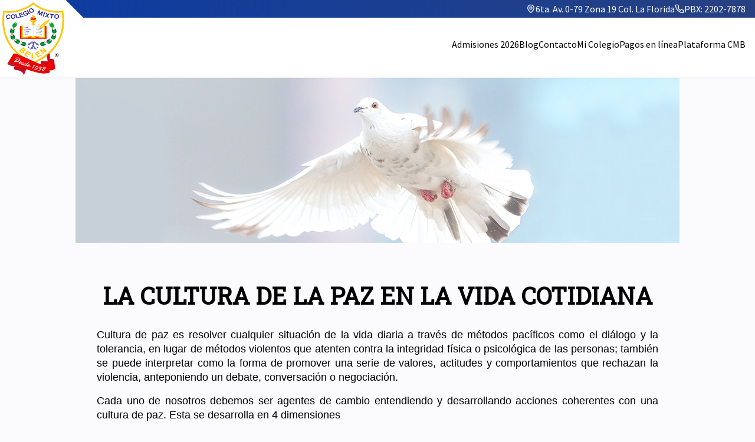

--- FILE ---
content_type: text/html; charset=UTF-8
request_url: https://colegiomixtobelen.edu.gt/la-cultura-de-la-paz-en-la-vida-cotidiana/
body_size: 13592
content:
<!doctype html>
<html lang="es">

<head>
	<meta charset="UTF-8">
	<meta name="viewport" content="width=device-width, initial-scale=1">
	<link rel="profile" href="https://gmpg.org/xfn/11">
	<meta name='robots' content='index, follow, max-image-preview:large, max-snippet:-1, max-video-preview:-1' />
	<style>img:is([sizes="auto" i], [sizes^="auto," i]) { contain-intrinsic-size: 3000px 1500px }</style>
	
	<!-- This site is optimized with the Yoast SEO plugin v25.7 - https://yoast.com/wordpress/plugins/seo/ -->
	<title>LA CULTURA DE LA PAZ EN LA VIDA COTIDIANA - Colegio Mixto Belen</title>
	<link rel="canonical" href="https://colegiomixtobelen.edu.gt/la-cultura-de-la-paz-en-la-vida-cotidiana/" />
	<meta property="og:locale" content="es_ES" />
	<meta property="og:type" content="article" />
	<meta property="og:title" content="LA CULTURA DE LA PAZ EN LA VIDA COTIDIANA - Colegio Mixto Belen" />
	<meta property="og:description" content="Cultura de paz es resolver cualquier situación de la vida diaria a través de métodos pacíficos como el diálogo y [&hellip;]" />
	<meta property="og:url" content="https://colegiomixtobelen.edu.gt/la-cultura-de-la-paz-en-la-vida-cotidiana/" />
	<meta property="og:site_name" content="Colegio Mixto Belen" />
	<meta property="article:published_time" content="2021-06-24T17:05:57+00:00" />
	<meta property="article:modified_time" content="2021-06-24T17:06:00+00:00" />
	<meta property="og:image" content="https://colegiomixtobelen.edu.gt/wp-content/uploads/2021/06/Cultura-de-paz-imagen-blog.jpg" />
	<meta property="og:image:width" content="1024" />
	<meta property="og:image:height" content="280" />
	<meta property="og:image:type" content="image/jpeg" />
	<meta name="author" content="Admin@CMB" />
	<meta name="twitter:card" content="summary_large_image" />
	<meta name="twitter:label1" content="Escrito por" />
	<meta name="twitter:data1" content="Admin@CMB" />
	<meta name="twitter:label2" content="Tiempo de lectura" />
	<meta name="twitter:data2" content="3 minutos" />
	<script type="application/ld+json" class="yoast-schema-graph">{"@context":"https://schema.org","@graph":[{"@type":"Article","@id":"https://colegiomixtobelen.edu.gt/la-cultura-de-la-paz-en-la-vida-cotidiana/#article","isPartOf":{"@id":"https://colegiomixtobelen.edu.gt/la-cultura-de-la-paz-en-la-vida-cotidiana/"},"author":{"name":"Admin@CMB","@id":"https://colegiomixtobelen.edu.gt/#/schema/person/5f751d31097736ae020596c6dab1f867"},"headline":"LA CULTURA DE LA PAZ EN LA VIDA COTIDIANA","datePublished":"2021-06-24T17:05:57+00:00","dateModified":"2021-06-24T17:06:00+00:00","mainEntityOfPage":{"@id":"https://colegiomixtobelen.edu.gt/la-cultura-de-la-paz-en-la-vida-cotidiana/"},"wordCount":637,"commentCount":0,"publisher":{"@id":"https://colegiomixtobelen.edu.gt/#organization"},"image":{"@id":"https://colegiomixtobelen.edu.gt/la-cultura-de-la-paz-en-la-vida-cotidiana/#primaryimage"},"thumbnailUrl":"https://colegiomixtobelen.edu.gt/wp-content/uploads/2021/06/Cultura-de-paz-imagen-blog.jpg","articleSection":["Uncategorized"],"inLanguage":"es","potentialAction":[{"@type":"CommentAction","name":"Comment","target":["https://colegiomixtobelen.edu.gt/la-cultura-de-la-paz-en-la-vida-cotidiana/#respond"]}]},{"@type":"WebPage","@id":"https://colegiomixtobelen.edu.gt/la-cultura-de-la-paz-en-la-vida-cotidiana/","url":"https://colegiomixtobelen.edu.gt/la-cultura-de-la-paz-en-la-vida-cotidiana/","name":"LA CULTURA DE LA PAZ EN LA VIDA COTIDIANA - Colegio Mixto Belen","isPartOf":{"@id":"https://colegiomixtobelen.edu.gt/#website"},"primaryImageOfPage":{"@id":"https://colegiomixtobelen.edu.gt/la-cultura-de-la-paz-en-la-vida-cotidiana/#primaryimage"},"image":{"@id":"https://colegiomixtobelen.edu.gt/la-cultura-de-la-paz-en-la-vida-cotidiana/#primaryimage"},"thumbnailUrl":"https://colegiomixtobelen.edu.gt/wp-content/uploads/2021/06/Cultura-de-paz-imagen-blog.jpg","datePublished":"2021-06-24T17:05:57+00:00","dateModified":"2021-06-24T17:06:00+00:00","breadcrumb":{"@id":"https://colegiomixtobelen.edu.gt/la-cultura-de-la-paz-en-la-vida-cotidiana/#breadcrumb"},"inLanguage":"es","potentialAction":[{"@type":"ReadAction","target":["https://colegiomixtobelen.edu.gt/la-cultura-de-la-paz-en-la-vida-cotidiana/"]}]},{"@type":"ImageObject","inLanguage":"es","@id":"https://colegiomixtobelen.edu.gt/la-cultura-de-la-paz-en-la-vida-cotidiana/#primaryimage","url":"https://colegiomixtobelen.edu.gt/wp-content/uploads/2021/06/Cultura-de-paz-imagen-blog.jpg","contentUrl":"https://colegiomixtobelen.edu.gt/wp-content/uploads/2021/06/Cultura-de-paz-imagen-blog.jpg","width":1024,"height":280},{"@type":"BreadcrumbList","@id":"https://colegiomixtobelen.edu.gt/la-cultura-de-la-paz-en-la-vida-cotidiana/#breadcrumb","itemListElement":[{"@type":"ListItem","position":1,"name":"Portada","item":"https://colegiomixtobelen.edu.gt/"},{"@type":"ListItem","position":2,"name":"LA CULTURA DE LA PAZ EN LA VIDA COTIDIANA"}]},{"@type":"WebSite","@id":"https://colegiomixtobelen.edu.gt/#website","url":"https://colegiomixtobelen.edu.gt/","name":"Colegio Mixto Belen","description":"Enseñanza y aprendizaje integral desde 1958","publisher":{"@id":"https://colegiomixtobelen.edu.gt/#organization"},"potentialAction":[{"@type":"SearchAction","target":{"@type":"EntryPoint","urlTemplate":"https://colegiomixtobelen.edu.gt/?s={search_term_string}"},"query-input":{"@type":"PropertyValueSpecification","valueRequired":true,"valueName":"search_term_string"}}],"inLanguage":"es"},{"@type":"Organization","@id":"https://colegiomixtobelen.edu.gt/#organization","name":"Colegio Mixto Belen","url":"https://colegiomixtobelen.edu.gt/","logo":{"@type":"ImageObject","inLanguage":"es","@id":"https://colegiomixtobelen.edu.gt/#/schema/logo/image/","url":"https://colegiomixtobelen.edu.gt/wp-content/uploads/2021/08/cropped-escudo-cmb-2021-final-R-1.png","contentUrl":"https://colegiomixtobelen.edu.gt/wp-content/uploads/2021/08/cropped-escudo-cmb-2021-final-R-1.png","width":3086,"height":3889,"caption":"Colegio Mixto Belen"},"image":{"@id":"https://colegiomixtobelen.edu.gt/#/schema/logo/image/"}},{"@type":"Person","@id":"https://colegiomixtobelen.edu.gt/#/schema/person/5f751d31097736ae020596c6dab1f867","name":"Admin@CMB","image":{"@type":"ImageObject","inLanguage":"es","@id":"https://colegiomixtobelen.edu.gt/#/schema/person/image/","url":"https://secure.gravatar.com/avatar/935218400fa24d43294f4976c7df01aadc2c439f71ecc76da28aa9328e20a4f1?s=96&d=mm&r=g","contentUrl":"https://secure.gravatar.com/avatar/935218400fa24d43294f4976c7df01aadc2c439f71ecc76da28aa9328e20a4f1?s=96&d=mm&r=g","caption":"Admin@CMB"},"sameAs":["https://colegiomixtobelen.edu.gt"],"url":"https://colegiomixtobelen.edu.gt/author/admincmb/"}]}</script>
	<!-- / Yoast SEO plugin. -->


<link rel='dns-prefetch' href='//stats.wp.com' />
<link rel='dns-prefetch' href='//fonts.googleapis.com' />
<link rel="alternate" type="application/rss+xml" title="Colegio Mixto Belen &raquo; Comentario LA CULTURA DE LA PAZ EN LA VIDA COTIDIANA del feed" href="https://colegiomixtobelen.edu.gt/la-cultura-de-la-paz-en-la-vida-cotidiana/feed/" />
<script type="text/javascript">
/* <![CDATA[ */
window._wpemojiSettings = {"baseUrl":"https:\/\/s.w.org\/images\/core\/emoji\/16.0.1\/72x72\/","ext":".png","svgUrl":"https:\/\/s.w.org\/images\/core\/emoji\/16.0.1\/svg\/","svgExt":".svg","source":{"concatemoji":"https:\/\/colegiomixtobelen.edu.gt\/wp-includes\/js\/wp-emoji-release.min.js?ver=6.8.2"}};
/*! This file is auto-generated */
!function(s,n){var o,i,e;function c(e){try{var t={supportTests:e,timestamp:(new Date).valueOf()};sessionStorage.setItem(o,JSON.stringify(t))}catch(e){}}function p(e,t,n){e.clearRect(0,0,e.canvas.width,e.canvas.height),e.fillText(t,0,0);var t=new Uint32Array(e.getImageData(0,0,e.canvas.width,e.canvas.height).data),a=(e.clearRect(0,0,e.canvas.width,e.canvas.height),e.fillText(n,0,0),new Uint32Array(e.getImageData(0,0,e.canvas.width,e.canvas.height).data));return t.every(function(e,t){return e===a[t]})}function u(e,t){e.clearRect(0,0,e.canvas.width,e.canvas.height),e.fillText(t,0,0);for(var n=e.getImageData(16,16,1,1),a=0;a<n.data.length;a++)if(0!==n.data[a])return!1;return!0}function f(e,t,n,a){switch(t){case"flag":return n(e,"\ud83c\udff3\ufe0f\u200d\u26a7\ufe0f","\ud83c\udff3\ufe0f\u200b\u26a7\ufe0f")?!1:!n(e,"\ud83c\udde8\ud83c\uddf6","\ud83c\udde8\u200b\ud83c\uddf6")&&!n(e,"\ud83c\udff4\udb40\udc67\udb40\udc62\udb40\udc65\udb40\udc6e\udb40\udc67\udb40\udc7f","\ud83c\udff4\u200b\udb40\udc67\u200b\udb40\udc62\u200b\udb40\udc65\u200b\udb40\udc6e\u200b\udb40\udc67\u200b\udb40\udc7f");case"emoji":return!a(e,"\ud83e\udedf")}return!1}function g(e,t,n,a){var r="undefined"!=typeof WorkerGlobalScope&&self instanceof WorkerGlobalScope?new OffscreenCanvas(300,150):s.createElement("canvas"),o=r.getContext("2d",{willReadFrequently:!0}),i=(o.textBaseline="top",o.font="600 32px Arial",{});return e.forEach(function(e){i[e]=t(o,e,n,a)}),i}function t(e){var t=s.createElement("script");t.src=e,t.defer=!0,s.head.appendChild(t)}"undefined"!=typeof Promise&&(o="wpEmojiSettingsSupports",i=["flag","emoji"],n.supports={everything:!0,everythingExceptFlag:!0},e=new Promise(function(e){s.addEventListener("DOMContentLoaded",e,{once:!0})}),new Promise(function(t){var n=function(){try{var e=JSON.parse(sessionStorage.getItem(o));if("object"==typeof e&&"number"==typeof e.timestamp&&(new Date).valueOf()<e.timestamp+604800&&"object"==typeof e.supportTests)return e.supportTests}catch(e){}return null}();if(!n){if("undefined"!=typeof Worker&&"undefined"!=typeof OffscreenCanvas&&"undefined"!=typeof URL&&URL.createObjectURL&&"undefined"!=typeof Blob)try{var e="postMessage("+g.toString()+"("+[JSON.stringify(i),f.toString(),p.toString(),u.toString()].join(",")+"));",a=new Blob([e],{type:"text/javascript"}),r=new Worker(URL.createObjectURL(a),{name:"wpTestEmojiSupports"});return void(r.onmessage=function(e){c(n=e.data),r.terminate(),t(n)})}catch(e){}c(n=g(i,f,p,u))}t(n)}).then(function(e){for(var t in e)n.supports[t]=e[t],n.supports.everything=n.supports.everything&&n.supports[t],"flag"!==t&&(n.supports.everythingExceptFlag=n.supports.everythingExceptFlag&&n.supports[t]);n.supports.everythingExceptFlag=n.supports.everythingExceptFlag&&!n.supports.flag,n.DOMReady=!1,n.readyCallback=function(){n.DOMReady=!0}}).then(function(){return e}).then(function(){var e;n.supports.everything||(n.readyCallback(),(e=n.source||{}).concatemoji?t(e.concatemoji):e.wpemoji&&e.twemoji&&(t(e.twemoji),t(e.wpemoji)))}))}((window,document),window._wpemojiSettings);
/* ]]> */
</script>
<style type="text/css">
.hasCountdown{text-shadow:transparent 0 1px 1px;overflow:hidden;padding:5px}
.countdown_rtl{direction:rtl}
.countdown_holding span{background-color:#ccc}
.countdown_row{clear:both;width:100%;text-align:center}
.countdown_show1 .countdown_section{width:98%}
.countdown_show2 .countdown_section{width:48%}
.countdown_show3 .countdown_section{width:32.5%}
.countdown_show4 .countdown_section{width:24.5%}
.countdown_show5 .countdown_section{width:19.5%}
.countdown_show6 .countdown_section{width:16.25%}
.countdown_show7 .countdown_section{width:14%}
.countdown_section{display:block;float:left;font-size:75%;text-align:center;margin:3px 0}
.countdown_amount{font-size:200%}
.countdown_descr{display:block;width:100%}
a.countdown_infolink{display:block;border-radius:10px;width:14px;height:13px;float:right;font-size:9px;line-height:13px;font-weight:700;text-align:center;position:relative;top:-15px;border:1px solid}
#countdown-preview{padding:10px}
</style>
<style id='wp-emoji-styles-inline-css' type='text/css'>

	img.wp-smiley, img.emoji {
		display: inline !important;
		border: none !important;
		box-shadow: none !important;
		height: 1em !important;
		width: 1em !important;
		margin: 0 0.07em !important;
		vertical-align: -0.1em !important;
		background: none !important;
		padding: 0 !important;
	}
</style>
<link rel='stylesheet' id='wp-block-library-css' href='https://colegiomixtobelen.edu.gt/wp-includes/css/dist/block-library/style.min.css?ver=6.8.2' type='text/css' media='all' />
<style id='classic-theme-styles-inline-css' type='text/css'>
/*! This file is auto-generated */
.wp-block-button__link{color:#fff;background-color:#32373c;border-radius:9999px;box-shadow:none;text-decoration:none;padding:calc(.667em + 2px) calc(1.333em + 2px);font-size:1.125em}.wp-block-file__button{background:#32373c;color:#fff;text-decoration:none}
</style>
<link rel='stylesheet' id='wpzoom-social-icons-block-style-css' href='https://colegiomixtobelen.edu.gt/wp-content/plugins/social-icons-widget-by-wpzoom/block/dist/style-wpzoom-social-icons.css?ver=4.5.1' type='text/css' media='all' />
<link rel='stylesheet' id='mediaelement-css' href='https://colegiomixtobelen.edu.gt/wp-includes/js/mediaelement/mediaelementplayer-legacy.min.css?ver=4.2.17' type='text/css' media='all' />
<link rel='stylesheet' id='wp-mediaelement-css' href='https://colegiomixtobelen.edu.gt/wp-includes/js/mediaelement/wp-mediaelement.min.css?ver=6.8.2' type='text/css' media='all' />
<style id='jetpack-sharing-buttons-style-inline-css' type='text/css'>
.jetpack-sharing-buttons__services-list{display:flex;flex-direction:row;flex-wrap:wrap;gap:0;list-style-type:none;margin:5px;padding:0}.jetpack-sharing-buttons__services-list.has-small-icon-size{font-size:12px}.jetpack-sharing-buttons__services-list.has-normal-icon-size{font-size:16px}.jetpack-sharing-buttons__services-list.has-large-icon-size{font-size:24px}.jetpack-sharing-buttons__services-list.has-huge-icon-size{font-size:36px}@media print{.jetpack-sharing-buttons__services-list{display:none!important}}.editor-styles-wrapper .wp-block-jetpack-sharing-buttons{gap:0;padding-inline-start:0}ul.jetpack-sharing-buttons__services-list.has-background{padding:1.25em 2.375em}
</style>
<link rel='stylesheet' id='wp-components-css' href='https://colegiomixtobelen.edu.gt/wp-includes/css/dist/components/style.min.css?ver=6.8.2' type='text/css' media='all' />
<link rel='stylesheet' id='wp-preferences-css' href='https://colegiomixtobelen.edu.gt/wp-includes/css/dist/preferences/style.min.css?ver=6.8.2' type='text/css' media='all' />
<link rel='stylesheet' id='wp-block-editor-css' href='https://colegiomixtobelen.edu.gt/wp-includes/css/dist/block-editor/style.min.css?ver=6.8.2' type='text/css' media='all' />
<link rel='stylesheet' id='wp-reusable-blocks-css' href='https://colegiomixtobelen.edu.gt/wp-includes/css/dist/reusable-blocks/style.min.css?ver=6.8.2' type='text/css' media='all' />
<link rel='stylesheet' id='wp-patterns-css' href='https://colegiomixtobelen.edu.gt/wp-includes/css/dist/patterns/style.min.css?ver=6.8.2' type='text/css' media='all' />
<link rel='stylesheet' id='wp-editor-css' href='https://colegiomixtobelen.edu.gt/wp-includes/css/dist/editor/style.min.css?ver=6.8.2' type='text/css' media='all' />
<link rel='stylesheet' id='nta_whatsapp-style-css-css' href='https://colegiomixtobelen.edu.gt/wp-content/plugins/whatsapp-for-wordpress/dist/blocks.style.build.css?ver=6.8.2' type='text/css' media='all' />
<style id='global-styles-inline-css' type='text/css'>
:root{--wp--preset--aspect-ratio--square: 1;--wp--preset--aspect-ratio--4-3: 4/3;--wp--preset--aspect-ratio--3-4: 3/4;--wp--preset--aspect-ratio--3-2: 3/2;--wp--preset--aspect-ratio--2-3: 2/3;--wp--preset--aspect-ratio--16-9: 16/9;--wp--preset--aspect-ratio--9-16: 9/16;--wp--preset--color--black: #000000;--wp--preset--color--cyan-bluish-gray: #abb8c3;--wp--preset--color--white: #ffffff;--wp--preset--color--pale-pink: #f78da7;--wp--preset--color--vivid-red: #cf2e2e;--wp--preset--color--luminous-vivid-orange: #ff6900;--wp--preset--color--luminous-vivid-amber: #fcb900;--wp--preset--color--light-green-cyan: #7bdcb5;--wp--preset--color--vivid-green-cyan: #00d084;--wp--preset--color--pale-cyan-blue: #8ed1fc;--wp--preset--color--vivid-cyan-blue: #0693e3;--wp--preset--color--vivid-purple: #9b51e0;--wp--preset--gradient--vivid-cyan-blue-to-vivid-purple: linear-gradient(135deg,rgba(6,147,227,1) 0%,rgb(155,81,224) 100%);--wp--preset--gradient--light-green-cyan-to-vivid-green-cyan: linear-gradient(135deg,rgb(122,220,180) 0%,rgb(0,208,130) 100%);--wp--preset--gradient--luminous-vivid-amber-to-luminous-vivid-orange: linear-gradient(135deg,rgba(252,185,0,1) 0%,rgba(255,105,0,1) 100%);--wp--preset--gradient--luminous-vivid-orange-to-vivid-red: linear-gradient(135deg,rgba(255,105,0,1) 0%,rgb(207,46,46) 100%);--wp--preset--gradient--very-light-gray-to-cyan-bluish-gray: linear-gradient(135deg,rgb(238,238,238) 0%,rgb(169,184,195) 100%);--wp--preset--gradient--cool-to-warm-spectrum: linear-gradient(135deg,rgb(74,234,220) 0%,rgb(151,120,209) 20%,rgb(207,42,186) 40%,rgb(238,44,130) 60%,rgb(251,105,98) 80%,rgb(254,248,76) 100%);--wp--preset--gradient--blush-light-purple: linear-gradient(135deg,rgb(255,206,236) 0%,rgb(152,150,240) 100%);--wp--preset--gradient--blush-bordeaux: linear-gradient(135deg,rgb(254,205,165) 0%,rgb(254,45,45) 50%,rgb(107,0,62) 100%);--wp--preset--gradient--luminous-dusk: linear-gradient(135deg,rgb(255,203,112) 0%,rgb(199,81,192) 50%,rgb(65,88,208) 100%);--wp--preset--gradient--pale-ocean: linear-gradient(135deg,rgb(255,245,203) 0%,rgb(182,227,212) 50%,rgb(51,167,181) 100%);--wp--preset--gradient--electric-grass: linear-gradient(135deg,rgb(202,248,128) 0%,rgb(113,206,126) 100%);--wp--preset--gradient--midnight: linear-gradient(135deg,rgb(2,3,129) 0%,rgb(40,116,252) 100%);--wp--preset--font-size--small: 13px;--wp--preset--font-size--medium: 20px;--wp--preset--font-size--large: 36px;--wp--preset--font-size--x-large: 42px;--wp--preset--spacing--20: 0.44rem;--wp--preset--spacing--30: 0.67rem;--wp--preset--spacing--40: 1rem;--wp--preset--spacing--50: 1.5rem;--wp--preset--spacing--60: 2.25rem;--wp--preset--spacing--70: 3.38rem;--wp--preset--spacing--80: 5.06rem;--wp--preset--shadow--natural: 6px 6px 9px rgba(0, 0, 0, 0.2);--wp--preset--shadow--deep: 12px 12px 50px rgba(0, 0, 0, 0.4);--wp--preset--shadow--sharp: 6px 6px 0px rgba(0, 0, 0, 0.2);--wp--preset--shadow--outlined: 6px 6px 0px -3px rgba(255, 255, 255, 1), 6px 6px rgba(0, 0, 0, 1);--wp--preset--shadow--crisp: 6px 6px 0px rgba(0, 0, 0, 1);}:where(.is-layout-flex){gap: 0.5em;}:where(.is-layout-grid){gap: 0.5em;}body .is-layout-flex{display: flex;}.is-layout-flex{flex-wrap: wrap;align-items: center;}.is-layout-flex > :is(*, div){margin: 0;}body .is-layout-grid{display: grid;}.is-layout-grid > :is(*, div){margin: 0;}:where(.wp-block-columns.is-layout-flex){gap: 2em;}:where(.wp-block-columns.is-layout-grid){gap: 2em;}:where(.wp-block-post-template.is-layout-flex){gap: 1.25em;}:where(.wp-block-post-template.is-layout-grid){gap: 1.25em;}.has-black-color{color: var(--wp--preset--color--black) !important;}.has-cyan-bluish-gray-color{color: var(--wp--preset--color--cyan-bluish-gray) !important;}.has-white-color{color: var(--wp--preset--color--white) !important;}.has-pale-pink-color{color: var(--wp--preset--color--pale-pink) !important;}.has-vivid-red-color{color: var(--wp--preset--color--vivid-red) !important;}.has-luminous-vivid-orange-color{color: var(--wp--preset--color--luminous-vivid-orange) !important;}.has-luminous-vivid-amber-color{color: var(--wp--preset--color--luminous-vivid-amber) !important;}.has-light-green-cyan-color{color: var(--wp--preset--color--light-green-cyan) !important;}.has-vivid-green-cyan-color{color: var(--wp--preset--color--vivid-green-cyan) !important;}.has-pale-cyan-blue-color{color: var(--wp--preset--color--pale-cyan-blue) !important;}.has-vivid-cyan-blue-color{color: var(--wp--preset--color--vivid-cyan-blue) !important;}.has-vivid-purple-color{color: var(--wp--preset--color--vivid-purple) !important;}.has-black-background-color{background-color: var(--wp--preset--color--black) !important;}.has-cyan-bluish-gray-background-color{background-color: var(--wp--preset--color--cyan-bluish-gray) !important;}.has-white-background-color{background-color: var(--wp--preset--color--white) !important;}.has-pale-pink-background-color{background-color: var(--wp--preset--color--pale-pink) !important;}.has-vivid-red-background-color{background-color: var(--wp--preset--color--vivid-red) !important;}.has-luminous-vivid-orange-background-color{background-color: var(--wp--preset--color--luminous-vivid-orange) !important;}.has-luminous-vivid-amber-background-color{background-color: var(--wp--preset--color--luminous-vivid-amber) !important;}.has-light-green-cyan-background-color{background-color: var(--wp--preset--color--light-green-cyan) !important;}.has-vivid-green-cyan-background-color{background-color: var(--wp--preset--color--vivid-green-cyan) !important;}.has-pale-cyan-blue-background-color{background-color: var(--wp--preset--color--pale-cyan-blue) !important;}.has-vivid-cyan-blue-background-color{background-color: var(--wp--preset--color--vivid-cyan-blue) !important;}.has-vivid-purple-background-color{background-color: var(--wp--preset--color--vivid-purple) !important;}.has-black-border-color{border-color: var(--wp--preset--color--black) !important;}.has-cyan-bluish-gray-border-color{border-color: var(--wp--preset--color--cyan-bluish-gray) !important;}.has-white-border-color{border-color: var(--wp--preset--color--white) !important;}.has-pale-pink-border-color{border-color: var(--wp--preset--color--pale-pink) !important;}.has-vivid-red-border-color{border-color: var(--wp--preset--color--vivid-red) !important;}.has-luminous-vivid-orange-border-color{border-color: var(--wp--preset--color--luminous-vivid-orange) !important;}.has-luminous-vivid-amber-border-color{border-color: var(--wp--preset--color--luminous-vivid-amber) !important;}.has-light-green-cyan-border-color{border-color: var(--wp--preset--color--light-green-cyan) !important;}.has-vivid-green-cyan-border-color{border-color: var(--wp--preset--color--vivid-green-cyan) !important;}.has-pale-cyan-blue-border-color{border-color: var(--wp--preset--color--pale-cyan-blue) !important;}.has-vivid-cyan-blue-border-color{border-color: var(--wp--preset--color--vivid-cyan-blue) !important;}.has-vivid-purple-border-color{border-color: var(--wp--preset--color--vivid-purple) !important;}.has-vivid-cyan-blue-to-vivid-purple-gradient-background{background: var(--wp--preset--gradient--vivid-cyan-blue-to-vivid-purple) !important;}.has-light-green-cyan-to-vivid-green-cyan-gradient-background{background: var(--wp--preset--gradient--light-green-cyan-to-vivid-green-cyan) !important;}.has-luminous-vivid-amber-to-luminous-vivid-orange-gradient-background{background: var(--wp--preset--gradient--luminous-vivid-amber-to-luminous-vivid-orange) !important;}.has-luminous-vivid-orange-to-vivid-red-gradient-background{background: var(--wp--preset--gradient--luminous-vivid-orange-to-vivid-red) !important;}.has-very-light-gray-to-cyan-bluish-gray-gradient-background{background: var(--wp--preset--gradient--very-light-gray-to-cyan-bluish-gray) !important;}.has-cool-to-warm-spectrum-gradient-background{background: var(--wp--preset--gradient--cool-to-warm-spectrum) !important;}.has-blush-light-purple-gradient-background{background: var(--wp--preset--gradient--blush-light-purple) !important;}.has-blush-bordeaux-gradient-background{background: var(--wp--preset--gradient--blush-bordeaux) !important;}.has-luminous-dusk-gradient-background{background: var(--wp--preset--gradient--luminous-dusk) !important;}.has-pale-ocean-gradient-background{background: var(--wp--preset--gradient--pale-ocean) !important;}.has-electric-grass-gradient-background{background: var(--wp--preset--gradient--electric-grass) !important;}.has-midnight-gradient-background{background: var(--wp--preset--gradient--midnight) !important;}.has-small-font-size{font-size: var(--wp--preset--font-size--small) !important;}.has-medium-font-size{font-size: var(--wp--preset--font-size--medium) !important;}.has-large-font-size{font-size: var(--wp--preset--font-size--large) !important;}.has-x-large-font-size{font-size: var(--wp--preset--font-size--x-large) !important;}
:where(.wp-block-post-template.is-layout-flex){gap: 1.25em;}:where(.wp-block-post-template.is-layout-grid){gap: 1.25em;}
:where(.wp-block-columns.is-layout-flex){gap: 2em;}:where(.wp-block-columns.is-layout-grid){gap: 2em;}
:root :where(.wp-block-pullquote){font-size: 1.5em;line-height: 1.6;}
</style>
<link rel='stylesheet' id='cmbelen-style-css' href='https://colegiomixtobelen.edu.gt/wp-content/themes/cmbelen/style.css?ver=0.8.2' type='text/css' media='all' />
<link rel='stylesheet' id='cmbelen-google-fonts-source-sans-pro-css' href='https://fonts.googleapis.com/css2?family=Source+Sans+Pro%3Awght%40400%3B600&#038;display=swap&#038;ver=6.8.2' type='text/css' media='all' />
<link rel='stylesheet' id='cmbelen-google-fonts-roboto-slab-css' href='https://fonts.googleapis.com/css2?family=Roboto+Slab%3Awght%40400&#038;display=swap&#038;ver=6.8.2' type='text/css' media='all' />
<link rel='stylesheet' id='wpzoom-social-icons-socicon-css' href='https://colegiomixtobelen.edu.gt/wp-content/plugins/social-icons-widget-by-wpzoom/assets/css/wpzoom-socicon.css?ver=1755124352' type='text/css' media='all' />
<link rel='stylesheet' id='wpzoom-social-icons-genericons-css' href='https://colegiomixtobelen.edu.gt/wp-content/plugins/social-icons-widget-by-wpzoom/assets/css/genericons.css?ver=1755124352' type='text/css' media='all' />
<link rel='stylesheet' id='wpzoom-social-icons-academicons-css' href='https://colegiomixtobelen.edu.gt/wp-content/plugins/social-icons-widget-by-wpzoom/assets/css/academicons.min.css?ver=1755124352' type='text/css' media='all' />
<link rel='stylesheet' id='wpzoom-social-icons-font-awesome-3-css' href='https://colegiomixtobelen.edu.gt/wp-content/plugins/social-icons-widget-by-wpzoom/assets/css/font-awesome-3.min.css?ver=1755124352' type='text/css' media='all' />
<link rel='stylesheet' id='dashicons-css' href='https://colegiomixtobelen.edu.gt/wp-includes/css/dashicons.min.css?ver=6.8.2' type='text/css' media='all' />
<link rel='stylesheet' id='wpzoom-social-icons-styles-css' href='https://colegiomixtobelen.edu.gt/wp-content/plugins/social-icons-widget-by-wpzoom/assets/css/wpzoom-social-icons-styles.css?ver=1755124352' type='text/css' media='all' />
<link rel='stylesheet' id='wp_mailjet_form_builder_widget-widget-front-styles-css' href='https://colegiomixtobelen.edu.gt/wp-content/plugins/mailjet-for-wordpress/src/widgetformbuilder/css/front-widget.css?ver=6.1.5' type='text/css' media='all' />
<link rel='stylesheet' id='nta-css-popup-css' href='https://colegiomixtobelen.edu.gt/wp-content/plugins/whatsapp-for-wordpress/assets/css/style.css?ver=6.8.2' type='text/css' media='all' />
<link rel='preload' as='font'  id='wpzoom-social-icons-font-academicons-woff2-css' href='https://colegiomixtobelen.edu.gt/wp-content/plugins/social-icons-widget-by-wpzoom/assets/font/academicons.woff2?v=1.9.2'  type='font/woff2' crossorigin />
<link rel='preload' as='font'  id='wpzoom-social-icons-font-fontawesome-3-woff2-css' href='https://colegiomixtobelen.edu.gt/wp-content/plugins/social-icons-widget-by-wpzoom/assets/font/fontawesome-webfont.woff2?v=4.7.0'  type='font/woff2' crossorigin />
<link rel='preload' as='font'  id='wpzoom-social-icons-font-genericons-woff-css' href='https://colegiomixtobelen.edu.gt/wp-content/plugins/social-icons-widget-by-wpzoom/assets/font/Genericons.woff'  type='font/woff' crossorigin />
<link rel='preload' as='font'  id='wpzoom-social-icons-font-socicon-woff2-css' href='https://colegiomixtobelen.edu.gt/wp-content/plugins/social-icons-widget-by-wpzoom/assets/font/socicon.woff2?v=4.5.1'  type='font/woff2' crossorigin />
<script type="text/javascript" src="https://colegiomixtobelen.edu.gt/wp-includes/js/jquery/jquery.min.js?ver=3.7.1" id="jquery-core-js"></script>
<script type="text/javascript" src="https://colegiomixtobelen.edu.gt/wp-includes/js/jquery/jquery-migrate.min.js?ver=3.4.1" id="jquery-migrate-js"></script>
<script type="text/javascript" id="nta-js-popup-js-extra">
/* <![CDATA[ */
var ntawaAjax = {"url":"https:\/\/colegiomixtobelen.edu.gt\/wp-admin\/admin-ajax.php"};
/* ]]> */
</script>
<script type="text/javascript" src="https://colegiomixtobelen.edu.gt/wp-content/plugins/whatsapp-for-wordpress/assets/js/main.js?ver=6.8.2" id="nta-js-popup-js"></script>
<link rel="https://api.w.org/" href="https://colegiomixtobelen.edu.gt/wp-json/" /><link rel="alternate" title="JSON" type="application/json" href="https://colegiomixtobelen.edu.gt/wp-json/wp/v2/posts/1555" /><link rel="EditURI" type="application/rsd+xml" title="RSD" href="https://colegiomixtobelen.edu.gt/xmlrpc.php?rsd" />
<meta name="generator" content="WordPress 6.8.2" />
<link rel='shortlink' href='https://colegiomixtobelen.edu.gt/?p=1555' />
<link rel="alternate" title="oEmbed (JSON)" type="application/json+oembed" href="https://colegiomixtobelen.edu.gt/wp-json/oembed/1.0/embed?url=https%3A%2F%2Fcolegiomixtobelen.edu.gt%2Fla-cultura-de-la-paz-en-la-vida-cotidiana%2F" />
<link rel="alternate" title="oEmbed (XML)" type="text/xml+oembed" href="https://colegiomixtobelen.edu.gt/wp-json/oembed/1.0/embed?url=https%3A%2F%2Fcolegiomixtobelen.edu.gt%2Fla-cultura-de-la-paz-en-la-vida-cotidiana%2F&#038;format=xml" />
<style id="mystickymenu" type="text/css">#mysticky-nav { width:100%; position: static; height: auto !important; }#mysticky-nav.wrapfixed { position:fixed; left: 0px; margin-top:0px;  z-index: 99990; -webkit-transition: 0.3s; -moz-transition: 0.3s; -o-transition: 0.3s; transition: 0.3s; -ms-filter:"progid:DXImageTransform.Microsoft.Alpha(Opacity=90)"; filter: alpha(opacity=90); opacity:0.9; background-color: #f7f5e7;}#mysticky-nav.wrapfixed .myfixed{ background-color: #f7f5e7; position: relative;top: auto;left: auto;right: auto;}#mysticky-nav .myfixed { margin:0 auto; float:none; border:0px; background:none; max-width:100%; }</style>			<style type="text/css">
																															</style>
				<style>img#wpstats{display:none}</style>
		        <style>
            .wa__stt_offline{
                pointer-events: none;
            }

            .wa__button_text_only_me .wa__btn_txt{
                padding-top: 16px !important;
                padding-bottom: 15px !important;
            }

            .wa__popup_content_item .wa__cs_img_wrap{
                width: 48px;
                height: 48px;
            }

            .wa__popup_chat_box .wa__popup_heading{
                background: #2db742;
            }

            .wa__btn_popup .wa__btn_popup_icon{
                background: #2db742;
            }

            .wa__popup_chat_box .wa__stt{
                border-left: 2px solid  #2db742;
            }

            .wa__popup_chat_box .wa__popup_heading .wa__popup_title{
                color: #fff;
            }

            .wa__popup_chat_box .wa__popup_heading .wa__popup_intro{
                color: #fff;
                opacity: 0.8;
            }

            .wa__popup_chat_box .wa__popup_heading .wa__popup_intro strong{

            }

            
        </style>

        <link rel="icon" href="https://colegiomixtobelen.edu.gt/wp-content/uploads/2020/11/Isologo.svg" sizes="32x32" />
<link rel="icon" href="https://colegiomixtobelen.edu.gt/wp-content/uploads/2020/11/Isologo.svg" sizes="192x192" />
<link rel="apple-touch-icon" href="https://colegiomixtobelen.edu.gt/wp-content/uploads/2020/11/Isologo.svg" />
<meta name="msapplication-TileImage" content="https://colegiomixtobelen.edu.gt/wp-content/uploads/2020/11/Isologo.svg" />
<style id="sccss">/* Escribe aquí tu código CSS */
@media only screen and (max-width:767px) {
    img {
        width:100%;
        height:auto;
    }
}

.countdown_amount
{ 
	font-size: 60px; 
	font-weight: bold;
}

.container {
  position: relative;
  overflow: hidden;
  width: 100%;
  padding-top: 56.25%; /* 16:9 Aspect Ratio (divide 9 by 16 = 0.5625) */
}


/* Then style the iframe to fit in the container div with full height and width */
.responsive-iframe {
  position: absolute;
  top: 0;
  left: 0;
  bottom: 0;
  right: 0;
  width: 100%;
  height: 100%;
}


/*.last-updated {
font-size: small;
text-transform: uppercase;
background-color: #fffdd4;
}*/

.last-updated {
    font-family: sans-serif !important;
    font-size: small;
    text-transform: uppercase;
    background-color: #fffdd4;
    padding: 0 5px;
}

.post p { 
line-height: 1.5em; 
padding-bottom: 15px; }

/*incluir este codigo*/

#site-navigation{
	min-height: auto;
  padding-top: 12px;
}

.site-header{
		height: 130px;
}

.home-btn-img, .home-btn-img > img {
    height: 100px;
		padding-bottom: 8px;
    transform: scale(1.2): 	translateY(-6px);
}

.main-navigation{
		float: none;
  	position: absolute;
  	top: 50%;
  	right: 0%;
}

.youtube-responsive-container {
	position:relative;
	padding-bottom:56.25%;
	padding-top:30px;
	height:0;
	overflow:hidden;
}

.youtube-responsive-container iframe, .youtube-responsive-container object, .youtube-responsive-container embed {
	position:absolute;
	top:0;
	left:0;
	width:100%;
	height:100%;
}
</style></head>

<body class="wp-singular post-template-default single single-post postid-1555 single-format-standard wp-custom-logo wp-theme-cmbelen">
	<div id="mobile-menu">
    <div>
        <button id="mobile-menu-exit">
            <svg xmlns="http://www.w3.org/2000/svg" width="40" height="40" viewBox="0 0 24 24" fill="none" stroke="currentColor" stroke-width="2" stroke-linecap="round" stroke-linejoin="round">
                <line x1="18" y1="6" x2="6" y2="18"></line>
                <line x1="6" y1="6" x2="18" y2="18"></line>
            </svg>
        </button>
    </div>
    <nav class="flex flex--col align-items--center justify-content--start">
        <h2 align="cemter">Menu</h2>
        <ul class="mobile-navigation">
        <li><a href="https://colegiomixtobelen.edu.gt/admisiones-2026/" class="transparent">Admisiones 2026</a></li><li><a href="https://colegiomixtobelen.edu.gt/blog/" class="transparent">Blog</a></li><li><a href="https://colegiomixtobelen.edu.gt/contacto/" class="transparent">Contacto</a></li><li><a href="https://colegiomixtobelen.edu.gt/destacado/historia-de-colegio-mixto-belen/" class="transparent">Mi Colegio</a></li><li><a href="https://colegiomixtobelen.edu.gt/pagos-en-linea/" class="transparent">Pagos en línea</a></li><li><a href="https://cmb.geducar.com" class="transparent">Plataforma CMB</a></li>        </ul>
    </nav>
</div>		<div id="page" class="site">
		<header class="site-header">
			<div class="infobar flex gap--md justify-content--end">
    <div class="flex align-items--center gap--sm">
        <svg xmlns="http://www.w3.org/2000/svg" width="16" height="16" viewBox="0 0 24 24" fill="none" stroke="currentColor" stroke-width="2" stroke-linecap="round" stroke-linejoin="round">
            <circle cx="12" cy="10" r="3" />
            <path d="M12 21.7C17.3 17 20 13 20 10a8 8 0 1 0-16 0c0 3 2.7 6.9 8 11.7z" />
        </svg>
        <span class="show--lg">6ta. Av. 0-79 Zona 19 Col. La Florida</span>
    </div>
    <div class="flex align-items--center gap--sm">
        <svg xmlns="http://www.w3.org/2000/svg" width="16" height="16" viewBox="0 0 24 24" fill="none" stroke="currentColor" stroke-width="2" stroke-linecap="round" stroke-linejoin="round">
            <path d="M22 16.92v3a2 2 0 0 1-2.18 2 19.79 19.79 0 0 1-8.63-3.07 19.5 19.5 0 0 1-6-6 19.79 19.79 0 0 1-3.07-8.67A2 2 0 0 1 4.11 2h3a2 2 0 0 1 2 1.72 12.84 12.84 0 0 0 .7 2.81 2 2 0 0 1-.45 2.11L8.09 9.91a16 16 0 0 0 6 6l1.27-1.27a2 2 0 0 1 2.11-.45 12.84 12.84 0 0 0 2.81.7A2 2 0 0 1 22 16.92z">
            </path>
        </svg>
        <span class="show--lg">PBX: 2202-7878</span>
    </div>
</div>			<nav id="site-navigation" class="flex align-items--center justify-content--space-between">
				<a href="https://colegiomixtobelen.edu.gt" class="transparent home-btn-img flex align-items--center"><img src="https://colegiomixtobelen.edu.gt/wp-content/uploads/2021/08/cropped-escudo-cmb-2021-final-R-1.png" alt="Colegio Mixto Belen" role="button"></a>									<ul class="main-navigation">
						<li><a href="https://colegiomixtobelen.edu.gt/admisiones-2026/">Admisiones 2026</a></li><li><a href="https://colegiomixtobelen.edu.gt/blog/">Blog</a></li><li><a href="https://colegiomixtobelen.edu.gt/contacto/">Contacto</a></li><li><a href="https://colegiomixtobelen.edu.gt/destacado/historia-de-colegio-mixto-belen/">Mi Colegio</a></li><li><a href="https://colegiomixtobelen.edu.gt/pagos-en-linea/">Pagos en línea</a></li><li><a href="https://cmb.geducar.com">Plataforma CMB</a></li>					</ul>
					<button id="mobile-menu-open" class="transparent">
						<svg xmlns="http://www.w3.org/2000/svg" width="40" height="40" viewBox="0 0 24 24" fill="none" stroke="currentColor" stroke-width="2" stroke-linecap="round" stroke-linejoin="round">
							<line x1="3" y1="12" x2="21" y2="12"></line>
							<line x1="3" y1="6" x2="21" y2="6"></line>
							<line x1="3" y1="18" x2="21" y2="18"></line>
						</svg>
					</button>
							</nav><!-- #site-navigation -->
		</header><!-- #masthead -->
<main class="grid mb--lg" role="main">
    <div class="featured-image c--all"><picture><source  srcset="https://colegiomixtobelen.edu.gt/wp-content/uploads/2021/06/Cultura-de-paz-imagen-blog-300x82.jpg" media="(max-width: 320px)"><source  srcset="https://colegiomixtobelen.edu.gt/wp-content/uploads/2021/06/Cultura-de-paz-imagen-blog.jpg" media="(min-width: 1025px)"><img srcset="https://colegiomixtobelen.edu.gt/wp-content/uploads/2021/06/Cultura-de-paz-imagen-blog.jpg"></picture></div>        <section>
            <h1 align="center">LA CULTURA DE LA PAZ EN LA VIDA COTIDIANA</h1>
<p style="text-align: justify;"><span style="font-family: arial, helvetica, sans-serif;">Cultura de paz es resolver cualquier situación de la vida diaria a través de métodos pacíficos como el diálogo y la tolerancia, en lugar de métodos violentos que atenten contra la integridad física o psicológica de las personas; también se puede interpretar como la forma de promover una serie de valores, actitudes y comportamientos que rechazan la violencia, anteponiendo un debate, conversación o negociación.</span></p>



<p style="text-align: justify;"><span style="font-family: arial, helvetica, sans-serif;">Cada uno de nosotros debemos ser agentes de cambio entendiendo y desarrollando acciones coherentes con una cultura de paz. Esta se desarrolla en 4 dimensiones</span></p>



<ol>
<li style="text-align: justify;"><span style="font-family: arial, helvetica, sans-serif; font-size: 14pt;"><strong>Paz conmigo mismo.</strong> Nadie puede dar lo que no tiene o lo que carece, por ello debemos amarnos, valorarnos y cuidarnos; es decir, la paz tiene como punto de partida el respeto a mi dignidad como persona.</span></li>
</ol>
<p style="text-align: justify;"> </p>
<ol style="text-align: justify;" start="2">
<li><span style="font-family: arial, helvetica, sans-serif; font-size: 14pt;"><strong>Paz con los demás.</strong> No somos unas islas, ausentes y alejadas de los demás; estoy y pertenezco a un mundo, a una comunidad en constante interacción, por ello es valioso respetar la dignidad y el pensamiento de los demás (aunque no se comparta). El ser humano debe aprender a fortalecer las actitudes de solidaridad, amistad y reconciliación.</span></li>
</ol>
<p style="text-align: justify;"> </p>
<ol style="text-align: justify;" start="3">
<li><span style="font-family: arial, helvetica, sans-serif; font-size: 14pt;"><strong>Paz con la naturaleza.</strong> El mundo es nuestro espacio vital y nos pertenece a todos, en él nos desarrollamos, crecemos y maduramos, de ahí la importancia de apreciar nuestro entorno natural, respetar y valorar los recursos bióticos; su uso racional es tarea compartida entre todos los habitantes del planeta.</span></li>
</ol>
<p style="text-align: justify;"> </p>
<ol style="text-align: justify;" start="4">
<li><span style="font-family: arial, helvetica, sans-serif; font-size: 14pt;"><strong>Paz espiritual.</strong> Debemos vivir en congruencia con nuestros principios y valores, honrar a quienes nos formaron y nos forman. Somos producto de factores no solo materiales o tangibles, en nuestra educación también intervienen aspectos intrínsecos o subjetivos que nos hacen ser únicos e irrepetibles.</span></li>
</ol>
<p style="text-align: justify;"> </p>
<ol start="5">
<li style="text-align: justify;"><span style="font-family: arial, helvetica, sans-serif; font-size: 14pt;"><strong>Saber escuchar.</strong> Defender la libertad de expresión y la diversidad cultural son acciones que consolidan la democracia. Como seres humanos debemos estar abiertos a la crítica y para ello es necesario entender el mensaje de otras personas sobre nuestras propias actitudes.</span></li>
</ol>
<p> </p>



<p><span style="font-family: arial, helvetica, sans-serif;"><strong>¿Cómo vivir una cultura de paz? </strong></span></p>



<p style="text-align: justify;"><span style="font-family: arial, helvetica, sans-serif;">Cada vez que generamos actitudes positivas en nuestra relación personal con amigos, vecinos, familia, compañeros y aún con personas desconocidas proyectamos sentimientos de amor y respeto que se pueden multiplicar, transformándose en un “efecto de cascada” que beneficia toda la dinámica social de nuestro entorno.</span></p>



<p style="text-align: justify;"><span style="font-family: arial, helvetica, sans-serif;">Forjar una cultura de paz es hacer que los niños, jóvenes y adultos comprendan y respeten la libertad, la justicia, la democracia, los derechos humanos, la tolerancia, la igualdad y la solidaridad. Ello implica un rechazo colectivo de la violencia, en cualquiera de sus manifestaciones.</span></p>



<p style="text-align: justify;"><span style="font-family: arial, helvetica, sans-serif;">En lo educativo, el tema de la paz ha mantenido protagonismo por cuanto desde el año 2001 en la Conferencia Internacional UNESCO se definieron los cuatro pilares o principios educativos, siendo uno de ellos: <em>“Aprender a convivir”</em>, entendiéndose este como la capacidad de expresarse, hablar, dialogar, tener empatía, cooperar y negociar.</span></p>



<p><span style="font-family: arial, helvetica, sans-serif;"><strong>Los Acuerdos de Paz</strong></span></p>



<p style="text-align: justify;"><span style="font-family: arial, helvetica, sans-serif;">No podemos obviar uno de los hechos que marcó la vida de nuestra sociedad guatemalteca, creando fragmentación y perdiéndose aproximadamente 200,000 vidas, con un saldo de más de 45,000 desaparecidos. El conflicto armado interno duró entre 1960 y 1996, finalizando con la firma de los 11 Acuerdos de Paz que dieron por concluida la guerra civil que nos desangró durante 36 años.</span></p>



<p style="text-align: justify;"><span style="font-family: arial, helvetica, sans-serif;">En la medida que manejemos inteligentemente los conflictos y conozcamos nuestros derechos y responsabilidades favoreceremos una mejor integración social. Como padres, maestros e hijos tenemos responsabilidades que no pueden evadirse, cada vez más la sociedad da muestras de cansancio de tantas formas de intolerancia, por ello nuestras acciones deben orientarse a construir una ciudadanía ideal, en donde prevalezca un sentimiento de empatía, confianza y respeto.</span></p>
        </section>
    </main><!-- .site-main -->
<section id="post-nav" class="mt--lg mb--lg">
    <h2 class="t--h3" align="center">Ver más post</h2>
    <div class="flex flex--wrap justify-content--center gap--sm">
                            <div class="card w--card">
                        <a class="transparent card__wrapper" href="https://colegiomixtobelen.edu.gt/post/simulacros-de-evacuacion/">
                                                            <div class="card__thumbnail">
                                    <img src="https://colegiomixtobelen.edu.gt/wp-content/uploads/2021/04/simulacro-de-evacuacion-imagen-blog.jpg">
                                </div>
                                                        <div class="card__content">
                                <div class="flex align-items--center">
                                    <div class="flex-grow--1">SIMULACROS DE EVACUACIÓN</div>
                                    <svg xmlns="http://www.w3.org/2000/svg" width="20" height="20" viewBox="0 0 24 24" fill="none" stroke="currentColor" stroke-width="2" stroke-linecap="round" stroke-linejoin="round">
                                        <path d="M9 18l6-6-6-6" />
                                    </svg>
                                </div>
                            </div>
                        </a>
                    </div>
                            <div class="card w--card">
                        <a class="transparent card__wrapper" href="https://colegiomixtobelen.edu.gt/post/las-necesidades-educativas-especiales/">
                                                            <div class="card__thumbnail">
                                    <img src="https://colegiomixtobelen.edu.gt/wp-content/uploads/2021/04/2-Necesidades-educativas-especiales-blog-.jpg">
                                </div>
                                                        <div class="card__content">
                                <div class="flex align-items--center">
                                    <div class="flex-grow--1">LAS NECESIDADES EDUCATIVAS ESPECIALES</div>
                                    <svg xmlns="http://www.w3.org/2000/svg" width="20" height="20" viewBox="0 0 24 24" fill="none" stroke="currentColor" stroke-width="2" stroke-linecap="round" stroke-linejoin="round">
                                        <path d="M9 18l6-6-6-6" />
                                    </svg>
                                </div>
                            </div>
                        </a>
                    </div>
                            <div class="card w--card">
                        <a class="transparent card__wrapper" href="https://colegiomixtobelen.edu.gt/post/la-educacion-virtual/">
                                                            <div class="card__thumbnail">
                                    <img src="https://colegiomixtobelen.edu.gt/wp-content/uploads/2021/02/1-educ-virtual-blog2.jpg">
                                </div>
                                                        <div class="card__content">
                                <div class="flex align-items--center">
                                    <div class="flex-grow--1">LA EDUCACIÓN VIRTUAL</div>
                                    <svg xmlns="http://www.w3.org/2000/svg" width="20" height="20" viewBox="0 0 24 24" fill="none" stroke="currentColor" stroke-width="2" stroke-linecap="round" stroke-linejoin="round">
                                        <path d="M9 18l6-6-6-6" />
                                    </svg>
                                </div>
                            </div>
                        </a>
                    </div>
                            <div class="card w--card">
                        <a class="transparent card__wrapper" href="https://colegiomixtobelen.edu.gt/post/690-2/">
                                                            <div class="card__thumbnail">
                                    <img src="https://colegiomixtobelen.edu.gt/wp-content/uploads/2021/01/2-bienvenido2021-blog.jpg">
                                </div>
                                                        <div class="card__content">
                                <div class="flex align-items--center">
                                    <div class="flex-grow--1">BIENVENIDO AÑO 2021</div>
                                    <svg xmlns="http://www.w3.org/2000/svg" width="20" height="20" viewBox="0 0 24 24" fill="none" stroke="currentColor" stroke-width="2" stroke-linecap="round" stroke-linejoin="round">
                                        <path d="M9 18l6-6-6-6" />
                                    </svg>
                                </div>
                            </div>
                        </a>
                    </div>
                            <div class="card w--card">
                        <a class="transparent card__wrapper" href="https://colegiomixtobelen.edu.gt/post/691-2/">
                                                            <div class="card__thumbnail">
                                    <img src="https://colegiomixtobelen.edu.gt/wp-content/uploads/2020/10/3-nomofobia-blog-.jpg">
                                </div>
                                                        <div class="card__content">
                                <div class="flex align-items--center">
                                    <div class="flex-grow--1">LA NOMOFOBIA</div>
                                    <svg xmlns="http://www.w3.org/2000/svg" width="20" height="20" viewBox="0 0 24 24" fill="none" stroke="currentColor" stroke-width="2" stroke-linecap="round" stroke-linejoin="round">
                                        <path d="M9 18l6-6-6-6" />
                                    </svg>
                                </div>
                            </div>
                        </a>
                    </div>
                            <div class="card w--card">
                        <a class="transparent card__wrapper" href="https://colegiomixtobelen.edu.gt/post/los-cuatro-temperamentos-del-ser-humano/">
                                                            <div class="card__thumbnail">
                                    <img src="https://colegiomixtobelen.edu.gt/wp-content/uploads/2020/09/4-temperamentos-blog.jpg">
                                </div>
                                                        <div class="card__content">
                                <div class="flex align-items--center">
                                    <div class="flex-grow--1">LOS CUATRO TEMPERAMENTOS DEL SER HUMANO</div>
                                    <svg xmlns="http://www.w3.org/2000/svg" width="20" height="20" viewBox="0 0 24 24" fill="none" stroke="currentColor" stroke-width="2" stroke-linecap="round" stroke-linejoin="round">
                                        <path d="M9 18l6-6-6-6" />
                                    </svg>
                                </div>
                            </div>
                        </a>
                    </div>
                            <div class="card w--card">
                        <a class="transparent card__wrapper" href="https://colegiomixtobelen.edu.gt/post/la-educacion-retos-y-oportunidades/">
                                                            <div class="card__thumbnail">
                                    <img src="https://colegiomixtobelen.edu.gt/wp-content/uploads/2020/07/5-educ-retos-blog.jpg">
                                </div>
                                                        <div class="card__content">
                                <div class="flex align-items--center">
                                    <div class="flex-grow--1">LA EDUCACIÓN, RETOS Y OPORTUNIDADES</div>
                                    <svg xmlns="http://www.w3.org/2000/svg" width="20" height="20" viewBox="0 0 24 24" fill="none" stroke="currentColor" stroke-width="2" stroke-linecap="round" stroke-linejoin="round">
                                        <path d="M9 18l6-6-6-6" />
                                    </svg>
                                </div>
                            </div>
                        </a>
                    </div>
                            <div class="card w--card">
                        <a class="transparent card__wrapper" href="https://colegiomixtobelen.edu.gt/post/la-parte-emotiva-del-ser-humano/">
                                                            <div class="card__thumbnail">
                                    <img src="https://colegiomixtobelen.edu.gt/wp-content/uploads/2020/06/6-emociones-humano-blog.jpg">
                                </div>
                                                        <div class="card__content">
                                <div class="flex align-items--center">
                                    <div class="flex-grow--1">LA PARTE EMOTIVA DEL SER HUMANO</div>
                                    <svg xmlns="http://www.w3.org/2000/svg" width="20" height="20" viewBox="0 0 24 24" fill="none" stroke="currentColor" stroke-width="2" stroke-linecap="round" stroke-linejoin="round">
                                        <path d="M9 18l6-6-6-6" />
                                    </svg>
                                </div>
                            </div>
                        </a>
                    </div>
            </div>
</section><footer class="site-footer bg--red-gradient">
	<p align="center">Colegio Mixto Belen © 2026</p>
	<section>
		<div><h2 class="widgettitle">Contacto</h2>
<div class="textwidget custom-html-widget"><div>
<ul>
<li itemprop="name">Colegio Mixto Belen</li> 
<li>PBX: <span itemprop="telephone">2202 7878</span></li> 
<li><time itemprop="openingHours" datetime="Mo,St 08:00-17:00">Lunes a Viernes: 7:15 a 11:00 y de 13:30 a 16:00</time></li>
<li><time itemprop="openingHours" datetime="St 08:00-17:00">Sábado: 8:00 a 12:00 y de 13:30 a 17:30</time></li> 
<li><time itemprop="openingHours" datetime="Su 08:00-13:00">Domingo: 7:30 a 12:30</time></li> 
<li itemprop="address">6ta. Av. 0-79 Zona 19 Col. La Florida</li>
</ul>
</div></div></div><div><h2 class="widgettitle">Redes</h2>

		
<ul class="zoom-social-icons-list zoom-social-icons-list--without-canvas zoom-social-icons-list--round zoom-social-icons-list--no-labels">

		
				<li class="zoom-social_icons-list__item">
		<a class="zoom-social_icons-list__link" href="https://www.facebook.com/Colegio-Mixto-Belen-146127272094959" target="_blank" title="Facebook" rel="nofollow noreferrer">
									
						<span class="screen-reader-text">facebook</span>
			
						<span class="zoom-social_icons-list-span social-icon socicon socicon-facebook" data-hover-rule="color" data-hover-color="#ffffff" style="color : #ffffff; font-size: 24px; padding:8px" ></span>
			
					</a>
	</li>

	
				<li class="zoom-social_icons-list__item">
		<a class="zoom-social_icons-list__link" href="https://twitter.com/mixtobelen" target="_blank" title="Twitter" rel="nofollow noreferrer">
									
						<span class="screen-reader-text">twitter</span>
			
						<span class="zoom-social_icons-list-span social-icon socicon socicon-twitter" data-hover-rule="color" data-hover-color="#ffffff" style="color : #ffffff; font-size: 24px; padding:8px" ></span>
			
					</a>
	</li>

	
				<li class="zoom-social_icons-list__item">
		<a class="zoom-social_icons-list__link" href="https://www.youtube.com/user/colbelen" target="_blank" title="Default Label" rel="nofollow noreferrer">
									
						<span class="screen-reader-text">youtube</span>
			
						<span class="zoom-social_icons-list-span social-icon socicon socicon-youtube" data-hover-rule="color" data-hover-color="#ffffff" style="color : #ffffff; font-size: 24px; padding:8px" ></span>
			
					</a>
	</li>

	
				<li class="zoom-social_icons-list__item">
		<a class="zoom-social_icons-list__link" href="https://www.instagram.com/colegiomixtobelen/" target="_blank" title="Default Label" rel="nofollow noreferrer">
									
						<span class="screen-reader-text">instagram</span>
			
						<span class="zoom-social_icons-list-span social-icon socicon socicon-instagram" data-hover-rule="color" data-hover-color="#ffffff" style="color : #ffffff; font-size: 24px; padding:8px" ></span>
			
					</a>
	</li>

	
</ul>

		</div>	</section>
</footer><!-- #colophon -->
</div><!-- #page -->

<script type="speculationrules">
{"prefetch":[{"source":"document","where":{"and":[{"href_matches":"\/*"},{"not":{"href_matches":["\/wp-*.php","\/wp-admin\/*","\/wp-content\/uploads\/*","\/wp-content\/*","\/wp-content\/plugins\/*","\/wp-content\/themes\/cmbelen\/*","\/*\\?(.+)"]}},{"not":{"selector_matches":"a[rel~=\"nofollow\"]"}},{"not":{"selector_matches":".no-prefetch, .no-prefetch a"}}]},"eagerness":"conservative"}]}
</script>
<script type="text/javascript" src="https://colegiomixtobelen.edu.gt/wp-content/plugins/mystickymenu/js/morphext/morphext.min.js?ver=2.8.3" id="morphext-js-js" defer="defer" data-wp-strategy="defer"></script>
<script type="text/javascript" id="welcomebar-frontjs-js-extra">
/* <![CDATA[ */
var welcomebar_frontjs = {"ajaxurl":"https:\/\/colegiomixtobelen.edu.gt\/wp-admin\/admin-ajax.php","days":"Days","hours":"Hours","minutes":"Minutes","seconds":"Seconds","ajax_nonce":"1327e888c4"};
/* ]]> */
</script>
<script type="text/javascript" src="https://colegiomixtobelen.edu.gt/wp-content/plugins/mystickymenu/js/welcomebar-front.js?ver=2.8.3" id="welcomebar-frontjs-js" defer="defer" data-wp-strategy="defer"></script>
<script defer type="text/javascript" async="async" src="https://colegiomixtobelen.edu.gt/wp-content/themes/cmbelen/js/cmbelen_navigation.js?ver=0.8.2" id="cmbelen-navigation-js"></script>
<script type="text/javascript" src="https://colegiomixtobelen.edu.gt/wp-content/plugins/social-icons-widget-by-wpzoom/assets/js/social-icons-widget-frontend.js?ver=1755124352" id="zoom-social-icons-widget-frontend-js"></script>
<script type="text/javascript" id="wp_mailjet_form_builder_widget-front-script-js-extra">
/* <![CDATA[ */
var mjWidget = {"ajax_url":"https:\/\/colegiomixtobelen.edu.gt\/wp-admin\/admin-ajax.php"};
/* ]]> */
</script>
<script type="text/javascript" src="https://colegiomixtobelen.edu.gt/wp-content/plugins/mailjet-for-wordpress/src/widgetformbuilder/js/front-widget.js?ver=6.8.2" id="wp_mailjet_form_builder_widget-front-script-js"></script>
<script type="text/javascript" src="https://colegiomixtobelen.edu.gt/wp-content/plugins/wordpress-countdown-widget/js/jquery.countdown.min.js?ver=1.0" id="countdown-js"></script>
<script type="text/javascript" id="jetpack-stats-js-before">
/* <![CDATA[ */
_stq = window._stq || [];
_stq.push([ "view", JSON.parse("{\"v\":\"ext\",\"blog\":\"185861281\",\"post\":\"1555\",\"tz\":\"0\",\"srv\":\"colegiomixtobelen.edu.gt\",\"j\":\"1:14.9.1\"}") ]);
_stq.push([ "clickTrackerInit", "185861281", "1555" ]);
/* ]]> */
</script>
<script type="text/javascript" src="https://stats.wp.com/e-202605.js" id="jetpack-stats-js" defer="defer" data-wp-strategy="defer"></script>
            <script type="text/javascript">
                function isMobileWA()
                {
                    return (/Android|webOS|iPhone|iPad|iPod|Windows Phone|IEMobile|Mobile|BlackBerry/i.test(navigator.userAgent) ); 
                }
                var elm = jQuery('a[href*="whatsapp.com"]');
                jQuery.each(elm, function(index, value){
                    var item = jQuery(value).attr('href');
                    if(item.indexOf('chat') != -1){
                        //nothing
                    } else if (item.indexOf('web') != -1 && isMobileWA()){
                        var itemLink = item;
                        var newLink = itemLink.replace('web', 'api');
                        jQuery(value).attr("href", newLink);
                    } else if (item.indexOf('api') != -1 && !isMobileWA()){
                        var itemLink = item;
                        var newLink = itemLink.replace('api', 'web');
                        jQuery(value).attr("href", newLink);
                    } 
                });
            </script>
            
<script>(function($) {
  $.countdown.regional['custom'] = {
    labels: [
      'Años', 
      'Meses', 
      'Semanas', 
      'Dias', 
      'Horas', 
      'Minutos', 
      'Segundos'
      ], 
    labels1: [
      'Año', 
      'Mes', 
      'Semana', 
      'Día', 
      'Hora', 
      'Minuto', 
      'Segundo'
    ], 
    compactLabels: ['y', 'a', 'h', 'g'], 
    whichLabels: null, 
    timeSeparator: ':', 
    isRTL: false
  }; 
  $.countdown.setDefaults($.countdown.regional['custom']); 
})(jQuery);
</script>

<script defer src="https://static.cloudflareinsights.com/beacon.min.js/vcd15cbe7772f49c399c6a5babf22c1241717689176015" integrity="sha512-ZpsOmlRQV6y907TI0dKBHq9Md29nnaEIPlkf84rnaERnq6zvWvPUqr2ft8M1aS28oN72PdrCzSjY4U6VaAw1EQ==" data-cf-beacon='{"version":"2024.11.0","token":"9ee889a4544d4041906e732036d13374","r":1,"server_timing":{"name":{"cfCacheStatus":true,"cfEdge":true,"cfExtPri":true,"cfL4":true,"cfOrigin":true,"cfSpeedBrain":true},"location_startswith":null}}' crossorigin="anonymous"></script>
</body>

</html>


--- FILE ---
content_type: text/css
request_url: https://colegiomixtobelen.edu.gt/wp-content/themes/cmbelen/style.css?ver=0.8.2
body_size: 3282
content:
@charset "UTF-8";
/*!
Theme Name: cmbelen
Theme URI: https://github.com/daniel-ordonez/wp_cmbelen
Author: Daniel Ordoñez
Author URI: http://daniel-ordonez.com
Description: Description
Version: 0.8.2
License: GNU General Public License v2 or later
License URI: LICENSE
Text Domain: cmbelen
Tags: colegio mixto belen
*/@keyframes spinner_a{0%{stroke-dasharray:100 0}50%{stroke-dasharray:0 100}to{stroke-dasharray:100 0}}@keyframes spinner_b{0%{stroke-dashoffset:75}to{stroke-dashoffset:375}}svg.spinner circle{animation:4s spinner_a infinite linear,3s spinner_b infinite linear;stroke:rgb(var(--c--blue));stroke-width:6px;fill:none}svg.checkmark path,svg.crossmark path{animation:dash 1s ease-out forwards}@keyframes dash{0%{stroke-dashoffset:100}to{stroke-dashoffset:0}}.pop-in{animation:pop-in 300ms ease-in-out forwards}@keyframes pop-in{0%{opacity:0;transform:scale(0.5)}to{opacity:1;transform:scale(1)}}:root{--c--red:239,38,4;--c--red-2:213,9,12;--c--green:75,156,2;--c--green-2:53,109,1;--c--blue:1,50,155;--c--blue-2:16,44,115;--c--gray:251,251,254;--c--gray-2:235,234,235;--c--light:255,255,255;--secion--pd:3rem 1rem;--shadow--card:0 0 12px rgba(0,0,0,0.04);--infobar-h:30px;--navbar-h:68px;--spacing--sm:10px;--spacing--md:20px;--spacing--lg:30px}body,html{font-family:"Source Sans Pro",sans-serif;font-size:16px;margin:0;padding:0;background:rgb(var(--c--gray))}*,:after,:before{box-sizing:border-box;margin:0}p{margin-bottom:1rem;font-size:var(--t--size,18px);line-height:var(--t--line-height,24px)}.t--sm{--t--size:13px;--t--line-height:16px;font-size:13px;line-height:16px}.t--md{--t--size:16px;--t--line-height:20px;font-size:16px;line-height:20px}blockquote{border-left:4px solid black;padding-left:16px;font-style:italic;font-size:24px}blockquote>*{font-style:inherit;font-size:inherit}#page{display:flex;flex-direction:column;min-height:100vh}main{flex-grow:1}.featured-image{width:100%;height:min(400px,40vh);display:flex;justify-content:center;align-items:center;overflow:hidden}.featured-image img{object-fit:cover}.wp-block-column li{margin-bottom:var(--spacing--sm)}h1,h2,h3{font-family:"Roboto Slab",serif;font-weight:400}.t--h1,h1{font-size:40px;line-height:48px;font-weight:bolder}h1{margin-top:calc(2 * var(--spacing--lg));margin-bottom:var(--spacing--lg)}.t--h2,h2{font-size:30px;line-height:38px}h2{margin-top:calc(2 * var(--spacing--md));margin-bottom:var(--spacing--md)}.t--h3,h3{font-size:18px;line-height:24px}h3{margin-top:calc(2 * var(--spacing--sm));margin-bottom:var(--spacing--sm)}.grid{--col--n:1;--col--g:8px;--col--w:100%;--content--w:calc((var(--col--n) * var(--col--w)) + ((var(--col--n, 1) - 1) * var(--col--g)));justify-content:center;max-width:100vw;overflow-x:hidden;display:grid;grid-auto-rows:-webkit-min-content;grid-auto-rows:min-content}.grid>*{grid-column:2}.grid .subgrid{display:grid;column-gap:var(--col--g);grid-template-columns:repeat(var(--col--n),var(--col--w))}.grid .c--all{grid-column:1/-1}.grid [class*=lg--],.grid [class*=md--],.grid [class*=sm--]{grid-column-end:span var(--col--n)}@media screen and (max-width:360px){.grid{grid-template-columns:var(--col--g) 1fr var(--col--g)}}@media screen and (min-width:360px){.grid{column-gap:var(--col--g);--col--n:2;--col--w:calc((100vw - ((var(--col--n) + 3) * var(--col--g))) / var(--col--n));grid-template-columns:1fr var(--content--w) 1fr}}@media screen and (min-width:425px){.grid{--col--n:4;--col--w:calc((100vw - ((var(--col--n) + 3) * var(--col--g))) / var(--col--n))}.grid .sm--2{grid-column-end:span 2}}@media screen and (min-width:767px){.grid{--col--n:8;--col--w:80px}.grid .md--4{grid-column-end:span 4}}@media screen and (min-width:1023px){.grid{--col--n:12;--col--w:72px}.grid .lg--3{grid-column-end:span 3}.grid .lg--4{grid-column-end:span 4}}form{display:flex;flex-direction:column;align-items:center;padding:1rem;background:white;box-shadow:var(--shadow--card);width:min(100%,360px);margin:auto;border-radius:4px;overflow:hidden}form p{box-sizing:border-box;width:100%;gap:10px;position:relative;padding-top:1rem}div.wp-block-buttons{display:flex;justify-content:center;flex-wrap:wrap;gap:var(--spacing--sm)}div.wp-block-file{display:flex;row-gap:var(--spacing--sm);flex-direction:column;align-items:center}div.wp-block-file>a:not(.wp-block-file__button){display:none}div.wp-block-button>a.wp-block-button__link,div.wp-block-file>a.wp-block-file__button,div.wp-block-file>a.wp-block-file__button:active,div.wp-block-file>a.wp-block-file__button:hover,div.wp-block-file>a.wp-block-file__button:visited,input[type=submit]{background:rgb(var(--c--green));color:white;cursor:pointer;font-size:inherit;font-family:inherit;text-decoration:none;padding:10px 16px;border-radius:8px;border:none;outline:none;min-width:120px;box-shadow:0 4px rgb(var(--c--green-2))}label{font-size:12px;line-height:18px}.input-text,input[type=date],input[type=email],input[type=number],input[type=password],input[type=tel],input[type=text],select,textarea{box-sizing:border-box;width:100%;height:40px;border:none;padding:0 1em;font-size:18px;line-height:24px;background:rgb(var(--c--gray-2))}.input-field{}.input-field input::-webkit-inner-spin-button,.input-field input::-webkit-outer-spin-button{-webkit-appearance:none;margin:0}.input-field input[type=number]{-moz-appearance:textfield}.input-field.invalid{animation:shake 225ms ease-in-out;animation-iteration-count:2}.input-field.invalid .input-text,.input-field.invalid input[type=email],.input-field.invalid input[type=number],.input-field.invalid input[type=password],.input-field.invalid input[type=tel],.input-field.invalid input[type=text],.input-field.invalid select,.input-field.invalid textarea{border:solid red}.input-field.invalid label{color:red}input[type=tel]{text-align:center;letter-spacing:0.2ch}@keyframes shake{0%{transform:translateX(0)}30%{transform:translateX(-10px)}70%{transform:translateX(10px)}to{transform:translateX(0)}}textarea{min-height:calc(40px + 2em);resize:vertical;padding:1em}.card{border-radius:2px;overflow:hidden;box-shadow:var(--shadow--card);background:rgb(var(--c--light))}.card:hover .card__thumbnail>img{transform:scale(1.2)}.card.border--blue{border:3px solid rgb(var(--c--blue))}.card .card__title{margin-top:0;margin-bottom:var(--spacing--sm)}.card__icon{--size:68px;width:var(--size);height:var(--size);padding:8px;display:flex;align-items:center;background:rgb(var(--c--gray-2));color:rgb(var(--c--blue))}.card__icon svg{height:100%;width:100%;fill:currentColor}.card__thumbnail{height:var(--thumbnail--h,120px);overflow:hidden}.card__thumbnail>img{width:100%;height:100%;object-fit:cover;will-change:transform;transition:transform 0.2s ease-in-out}.card__thumbnail--video{height:var(--thumbnail--video--h,var(--thumbnail--h,300px));overflow:hidden}.card__content{padding:var(--pd,1rem)}.card__content p{font-size:16px;line-height:1.3}.card__actions{margin-top:auto;padding:var(--pd,1rem);padding-top:0}.grid--cards{display:flex;flex-wrap:wrap;grid-gap:10px;row-gap:20px;justify-content:center}.card--md{border-radius:8px;--pd:2rem}.card--md.outlined{border:3px solid rgb(var(--c--blue));box-shadow:0 4px 16px rgba(var(--c--blue),0.08),0 0 4px rgba(var(--c--blue),0.2)}.card--md h3{margin-bottom:1rem}.border-radius{border-radius:8px}.btn,button{color:inherit;font-size:inherit;font-family:inherit;text-decoration:none;padding:10px 16px;border-radius:8px;border:none;outline:none}.btn:hover,button:hover{cursor:pointer}a:hover{cursor:pointer}a.transparent{color:inherit;font-size:inherit;font-family:inherit;text-decoration:none}a.pill{padding:8px 16px;border-radius:24px;background:rgb(var(--c--gray-2))}.breadcrumbs{display:flex;column-gap:4px;font-weight:bold;align-items:center;padding:20px 0}.breadcrumbs>a{text-transform:capitalize}#mobile-menu{position:fixed;top:0;right:0;width:100vw;height:100vh;z-index:10000;pointer-events:none;-webkit-user-select:none;user-select:none;background:white;pointer-events:initial}#mobile-menu>div:first-of-type{margin-top:var(--infobar-h);height:var(--navbar-h);position:sticky;top:0;padding:0 1rem;width:100%;align-items:center;display:flex;justify-content:flex-end}#mobile-menu>nav{pointer-events:initial;-webkit-user-select:initial;user-select:initial;text-align:center;padding:1rem;row-gap:30px;width:100%}body.mobile-menu--open{overflow-y:hidden;pointer-events:none}body:not(.mobile-menu--open) #mobile-menu{display:none}.mobile-navigation{font-size:24px;display:flex;flex-direction:column;margin:0;gap:1rem;list-style:none;padding:0}.site-header{background:white;height:calc(var(--infobar-h) + var(--navbar-h));box-shadow:0 0 4px 2px rgba(0,0,0,0.04);max-width:100vw;overflow:hidden;position:sticky;top:0;z-index:1000}.infobar{height:var(--infobar-h);padding:0 1rem;background:linear-gradient(45deg,transparent 100px,rgba(var(--c--blue),0.95) 0px,rgba(var(--c--blue-2),0.9));color:white}#site-navigation{padding:0 1rem}.home-btn-img,.home-btn-img>img{height:var(--navbar-h);transform:scale(1.2) translateY(-6px)}.main-navigation{display:none}.show--lg{display:none}#mobile-menu-exit,#mobile-menu-open{background:transparent;padding:0;--size:calc(var(--navbar-h) - 4px);height:var(--size);width:var(--size);display:flex;justify-content:center;align-items:center}@media screen and (min-width:768px){.main-navigation{display:flex;margin:0;padding:0 1rem;gap:1rem;list-style:none}.main-navigation li{padding:0}.main-navigation a,.main-navigation a:active,.main-navigation a:hover,.main-navigation a:visited{color:inherit;font-size:16px;font-family:inherit;text-decoration:none}.show--lg{display:initial}#mobile-menu-exit,#mobile-menu-open{display:none}}.site-footer{background:rgb(var(--c--red));color:white;padding:var(--secion--pd)}.site-footer ul{list-style:none;padding:0;margin:0}.site-footer h2{font-size:24px;line-height:32px;margin-bottom:0.5em}.site-footer section{display:flex;flex-wrap:wrap;justify-content:center;gap:20px}@media screen and (max-width:500px){.site-footer section{justify-content:flex-start;flex-basis:100%}}.table{border-collapse:collapse}.table thead{background:rgb(var(--c--blue));color:white}.table td,.table th{padding:4px 8px}.table tbody tr{background-color:white}.table tbody tr:nth-child(2n){background-color:rgb(var(--c--gray))}.flex{display:flex}.flex .wp-block-group__inner-container{display:flex;flex-wrap:wrap;justify-content:center;width:100%;text-align:center}.text-align--center{text-align:center}.flex--col{flex-direction:column}.flex--wrap{flex-wrap:wrap}.flex-grow--1{flex-grow:1}.flex-shrink--0{flex-shrink:0}.gap--sm{gap:10px}.gap--md{gap:20px}.gap--lg{gap:30px}.mt--auto{margin-top:auto}.mt--0{margin-top:0}.mb--0{margin-bottom:0}.mv--0{margin-top:0;margin-bottom:0}.mv--sm{margin-top:var(--spacing--sm);margin-bottom:var(--spacing--sm)}.mv--md{margin-top:var(--spacing--md);margin-bottom:var(--spacing--md)}.mv--lg{margin-top:var(--spacing--lg);margin-bottom:var(--spacing--lg)}.mt--sm{margin-top:10px}.mt--md{margin-top:20px}.mt--lg{margin-top:30px}.mb--sm{margin-bottom:10px}.mb--md{margin-bottom:20px}.mb--lg{margin-bottom:30px}.mh--auto{margin-left:auto;margin-right:auto}.pt--sm{padding-top:var(--spacing--sm)}.pt--md{padding-top:var(--spacing--md)}.pt--lg{padding-top:var(--spacing--lg)}.pb--sm{padding-bottom:var(--spacing--sm)}.pb--md{padding-bottom:var(--spacing--md)}.pb--lg{padding-bottom:var(--spacing--lg)}.pv--sm{padding-top:var(--spacing--sm);padding-bottom:var(--spacing--sm)}.pv--md{padding-top:var(--spacing--md);padding-bottom:var(--spacing--md)}.pv--lg{padding-top:var(--spacing--lg);padding-bottom:var(--spacing--lg)}.col-gap--sm{column-gap:10px}.col-gap--md{column-gap:20px}.col-gap--lg{column-gap:30px}.row-gap--sm{row-gap:10px}.row-gap--md{row-gap:20px}.row-gap--lg{row-gap:30px}.justify-content--start{justify-content:flex-start}.justify-content--end{justify-content:flex-end}.justify-content--center{justify-content:center}.justify-content--space-between{justify-content:space-between}.align-items--center{align-items:center}.w--card{width:min(100%,var(--card--w,300px))}.bg--green{background:rgb(var(--c--green));color:white}.bg--red--gradient{background:linear-gradient(45deg,rgb(var(--c--red)),rgb(var(--c--red-2)));color:white}.bg--blue-gradient{background:linear-gradient(45deg,rgba(var(--c--blue),0.85),rgba(var(--c--blue-2),0.9));color:white}.bg--blue{background:rgb(var(--c--blue));color:white}.bg--blue-2{background:rgb(var(--c--blue-2));color:white}.border-radius{border-radius:8px}

--- FILE ---
content_type: application/javascript
request_url: https://colegiomixtobelen.edu.gt/wp-content/themes/cmbelen/js/cmbelen_navigation.js?ver=0.8.2
body_size: 71
content:
function ready(callbackFunc) {
    if (document.readyState !== 'loading') {
      // Document is already ready, call the callback directly
      callbackFunc();
    } else if (document.addEventListener) {
      // All modern browsers to register DOMContentLoaded
      document.addEventListener('DOMContentLoaded', callbackFunc);
    } else {
      // Old IE browsers
      document.attachEvent('onreadystatechange', function() {
        if (document.readyState === 'complete') {
          callbackFunc();
        }
      });
    }
  }
function setMobileNavigation () {
    const buttonOpen = document.getElementById("mobile-menu-open");
    if (buttonOpen) {
        buttonOpen.addEventListener('click', e => {
            const clsOpen = 'mobile-menu--open'
            let isOpen = document.body.classList.contains(clsOpen)
            if (!isOpen) document.body.classList.add(clsOpen)
        })
    } else {
      console.warn('No se encontró el botón para abrir el menú de navegación móvil')
    }
    const buttonExit = document.getElementById("mobile-menu-exit");
    if (buttonExit) {
        buttonExit.addEventListener('click', e => {
            const clsOpen = 'mobile-menu--open'
            let isOpen = document.body.classList.contains(clsOpen)
            if (isOpen) document.body.classList.remove(clsOpen)
        })
    } else {
      console.warn('No se encontró el botón para cerrar el menú de navegación móvil')
    }
}
ready(setMobileNavigation)